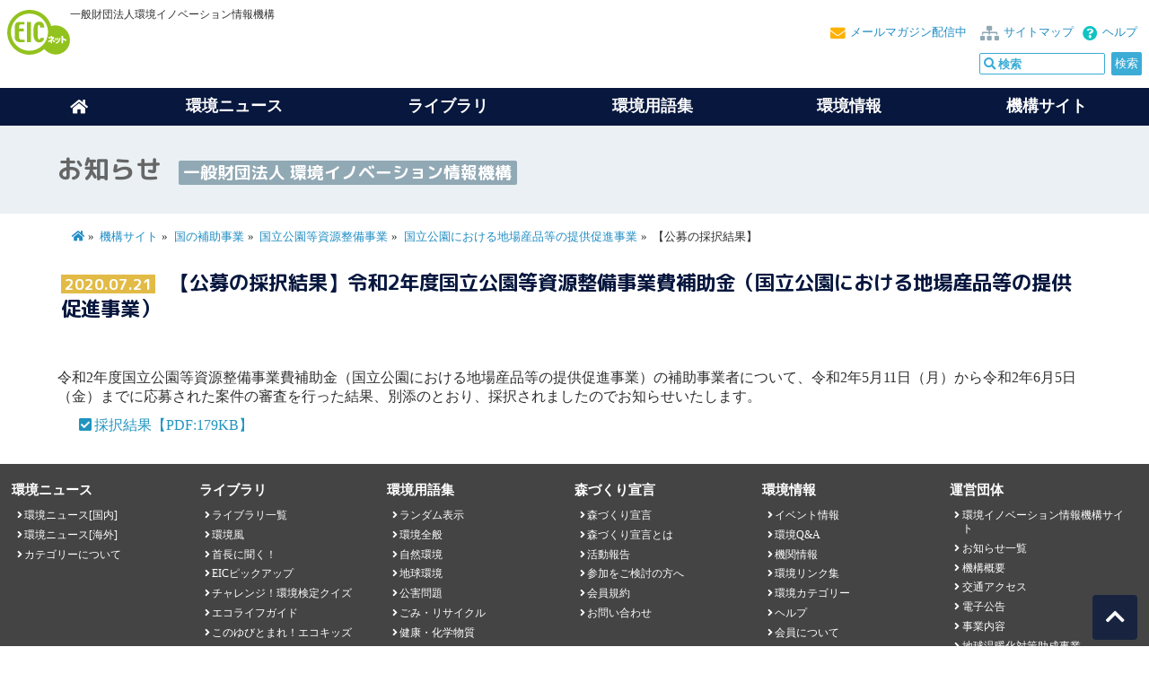

--- FILE ---
content_type: text/html; charset=UTF-8
request_url: https://eic.or.jp/eic/topics/2020/jibasan/003.html
body_size: 4111
content:
<!DOCTYPE html>
<html lang="ja-JP">
<head>
<meta charset="utf-8">
<title>【公募の採択結果】令和２年度国立公園等資源整備事業費補助金（国立公園における地場産品等の提供促進事業）｜一般財団法人 環境イノベーション情報機構</title>
<meta charset="utf-8">
<meta name="google" value="notranslate">
<meta name="format-detection" content="telephone=no">
<meta http-equiv="Cache-Control" content="no-cache">
<meta name="viewport" content="width=device-width, initial-scale=1.0, minimum-scale=1.0, maximum-scale=1.0, user-scalable=no">
<link rel="stylesheet" href="https://cdnjs.cloudflare.com/ajax/libs/font-awesome/5.6.1/css/all.css" integrity="sha512-YUCCaLO/tj3493UaNIBJtbAScJPiVKcSnJJ/F88ApJSnTbNMiFqML7whUC0Gy+Q2ho9DHnw/l34fN0DwsxmAyA==" crossorigin="anonymous" referrerpolicy="no-referrer" />
<link href="https://fonts.googleapis.com/css?family=Noto+Sans+TC|Noto+Sans+TC:300|M+PLUS+Rounded+1c:300,700|Sawarabi+Gothic" rel="stylesheet">
<link href="/css/common.css?=ver3" rel="stylesheet" charset="Shift_JIS">
<link href="/css/subpage.css?=ver2" rel="stylesheet" charset="Shift_JIS">
<link rel="stylesheet" href="/css/lightbox.css">
<!-- Google tag (gtag.js) -->
<script async src="https://www.googletagmanager.com/gtag/js?id=G-MPLLX9P8VY"></script>
<script>
  window.dataLayer = window.dataLayer || [];
  function gtag(){dataLayer.push(arguments);}
  gtag('js', new Date());

  gtag('config', 'G-MPLLX9P8VY');
</script>


<!-- Deleted UA -->

<meta name="keywords" content="">
<meta name="description" content="">
<link rel="stylesheet" href="/eic/css/eic_style.css">
</head>

<body class="subpage">
<header class="common_header">
<article class="headinfo">
<p class="headlogo"><a href="/" class="l-header__logo router-link-exact-active router-link-active"><img src="/images/common/eicnet.svg" alt="EICネット" class="svg"></a></p>
<div id="prof">一般財団法人環境イノベーション情報機構</div>

	<p id="help"><a href="/help/">ヘルプ</a></p>
	<p id="sitemap"><a href="/sitemap/">サイトマップ</a></p>
	<p id="melmaga"><a href="/members/mailmaga.html">メールマガジン配信中</a></p>

	<div id="usearch">
	<!-- サイト検索 -->
	<form method="get" class="search_container" action="https://www.google.co.jp/cse">
		<input type="hidden" name="cx" value="partner-pub-4782705965897422:9a72ep-vu6k" />
		<input type="hidden" name="ie" value="Shift_JIS" />
		<input type="hidden" name=oe value="Shift_JIS">
		<input type="hidden" name=domains value="www.eic.or.jp">
		<input type="hidden" name=sitesearch value="www.eic.or.jp">
		<input type="text" name="q" size="20" maxlength=255 value="" id="usearch-text" placeholder="&#xf002; 検索" class="fas">
		<input type="submit" name="submit" value="検索">
	</form>
	<script src="https://www.google.co.jp/coop/cse/brand?form=cse-search-box&amp;lang=ja"></script>
</div>
</article>


<div class="menu-container">
	<div class="menu">
	<ul>
		<li><a href="/"><i class="fa fa-home" aria-hidden="true"></i></a></li>
		<li>環境ニュース
			<ul>
				<li><a href="/news/?oversea=0">環境ニュース[国内]</a></li>
				<li><a href="/news/?oversea=1">環境ニュース[海外]</a></li>
				<li><a href="/category/">カテゴリーについて</a></li>
			</ul>
		</li>
		<li><a href="/library/">ライブラリ</a>
			<ul>
				<p><a href="/library/">ライブラリ一覧</a></p>

				<li>
					<ul>
						<li><a href="/library/wind/">環境風</a></li>
						<li><a href="/library/mayor/">首長に聞く！</a></li>
						<li><a href="/library/pickup/">EICピックアップ</a></li>
						<li><a href="/library/ecoquiz/">チャレンジ！環境検定クイズ</a></li>
					</ul>
				</li>
				<li>
					<ul>
						<li><a href="/library/challenger/">エコチャレンジャー</a></li>
						<li><a href="/library/ecolife/">エコライフガイド</a></li>
						<li><a href="/library/ecokids/">このゆびとまれ！エコキッズ</a></li>
						<li><a href="/library/gomi/">わたしたちのごみは？</a></li>
					</ul>
				</li>
				<li>
					<ul>
						<li><a href="/library/index_ene.html">地球温暖化対策情報サイト</a></li>
						<li><a href="/library/dic/">環境用語和英対訳集</a></li>
						<li><a href="/library/bio/">“生物多様性”と現場をつなぐ事例集</a></li>
					</ul>
				</li>
				<li>
					<ul>
						<li><a href="/library/sanpo/">環境さんぽ道</a></li>
						<li><a href="/library/volunteer/">アメリカ横断ボランティア紀行</a></li>
						<li><a href="/library/prof_h/">H教授の環境行政時評</a></li>
					</ul>
				</li>
			</ul>
		</li>
		<li><a href="/ecoterm/">環境用語集</a>
			<ul>
				<li><a href="/ecoterm/">環境用語集トップ</a></li>
				<li><a href="/ecoterm/?category=1">環境全般</a></li>
				<li><a href="/ecoterm/?category=2">自然環境</a></li>
				<li><a href="/ecoterm/?category=3">地球環境</a></li>
				<li><a href="/ecoterm/?category=4">公害問題</a></li>
				<li><a href="/ecoterm/?category=5">ごみ･リサイクル</a></li>
				<li><a href="/ecoterm/?category=6">健康・化学物質</a></li>
				<li><a href="/ecoterm/?category=7">環境一般</a></li>
				<li><a href="/ecoterm/?category=8">その他</a></li>
			</ul>
		</li>
		<li>環境情報
			<ul>
				<li><a href="/event/?gmenu=1">イベント情報</a></li>
				<li><a href="/qa/?gmenu=1/">環境Q&amp;A</a></li>
				<li><a href="/org/?gmenu=1">機関情報</a></li>
				<li><a href="/links/?gmenu=1">環境リンク集</a></li>
				<li><a href="/index_category.php">環境カテゴリー</a></li>
				<li><a href="/members/">会員について</a></li>
				<li><a href="/members/mailmaga.html">メールマガジンお申し込み</a></li>
				<li><a href="/help/">ヘルプ</a></li>
				<li><a href="/help/link/">EICネット リンクポリシー</a></li>
			</ul>
		</li>
		<li><a href="/eic/">機構サイト</a>
			<ul>
				<li><a href="/eic/">環境イノベーション情報機構</a></li>
				<li><a href="/eic/topics/">補助事業のお知らせ</a></li>
				<li><a href="/eic/aboutus/">機構概要</a></li>
				<li><a href="/eic/access/">交通アクセス</a></li>
				<li><a href="/eic/works/">事業内容</a></li>
			</ul>
		</li>
	</ul>
	</div>
</div>

</header>


<div id="wrapper">
	<div class="subpage_head">
	<h1>お知らせ<span>一般財団法人 環境イノベーション情報機構</span></h1>
	</div>

	<main id="main_columns">
		<nav class="breadcrumb">
			<ol>
				<li><a href="/"><i class="fas fa-home"></i></a></li>
				<li><a href="/eic/">機構サイト</a></li>
				<li><a href="/eic/works/subsidy_env/">国の補助事業</a></li>
				<li><a href="/eic/works/nprs/">国立公園等資源整備事業</a></li>
				<li><a href="/eic/topics/2020/jibasan/">国立公園における地場産品等の提供促進事業</a></li>
				<li>【公募の採択結果】</li>
			</ol>
		</nav>


<h2><span class="year">2020.07.21</span>
【公募の採択結果】令和2年度国立公園等資源整備事業費補助金（国立公園における地場産品等の提供促進事業）</h2>


<p class="mb2e">
<p>令和2年度国立公園等資源整備事業費補助金（国立公園における地場産品等の提供促進事業）の補助事業者について、令和2年5月11日（月）から令和2年6月5日（金）までに応募された案件の審査を行った結果、別添のとおり、採択されましたのでお知らせいたします。</p>

<ul class="list1">
	<li><a href="files/result.pdf">採択結果【PDF:179KB】</a></li>
</ul>



</main>


<footer class="footer_nav">

	<div class="f_colm">
		<p class="f_category"><a href="/news/?oversea=0">環境ニュース</a></p>
		<ul class="f_sub_category">
			<li><a href="/news/?oversea=0">環境ニュース[国内]</a></li>
			<li><a href="/news/?oversea=1">環境ニュース[海外]</a></li>
			<li><a href="/category/">カテゴリーについて</a></li>
		</ul>
	</div>

	<div class="f_colm">
		<p class="f_category"><a href="/library/">ライブラリ</a></p>
		<ul class="f_sub_category">
			<li><a href="/library/">ライブラリ一覧</a></li>
			<li><a href="/library/wind/">環境風</a></li>
			<li><a href="/library/mayor/">首長に聞く！</a></li>
			<li><a href="/library/pickup/">EICピックアップ</a></li>
			<li><a href="/library/ecoquiz/">チャレンジ！環境検定クイズ</a></li>
			<li><a href="/library/ecolife/">エコライフガイド</a></li>
			<li><a href="/library/ecokids/">このゆびとまれ！エコキッズ</a></li>
			<li><a href="/library/index_ene.html">地球温暖化対策情報サイト</a></li>
		</ul>
	</div>

	<div class="f_colm">
	<p class="f_category"><a href="/ecoterm/?gmenu=1">環境用語集</a></p>
		<ul class="f_sub_category">
			<li><a href="/ecoterm/?gmenu=1">ランダム表示</a></li>
			<li><a href="/ecoterm/?category=1">環境全般</a></li>
			<li><a href="/ecoterm/?category=2">自然環境</a></li>
			<li><a href="/ecoterm/?category=3">地球環境</a></li>
			<li><a href="/ecoterm/?category=4">公害問題</a></li>
			<li><a href="/ecoterm/?category=5">ごみ・リサイクル</a></li>
			<li><a href="/ecoterm/?category=6">健康・化学物質</a></li>
			<li><a href="/ecoterm/?category=7">環境一般</a></li>
			<li><a href="/ecoterm/?category=8">その他</a></li>
		</ul>
	</div>


	<div class="f_colm">
		<p class="f_category"><a href="/forest/">森づくり宣言</a></p>
		<ul class="f_sub_category">
			<li><a href="/forest/">森づくり宣言</a></li>
			<li><a href="/forest/about/">森づくり宣言とは</a></li>
			<li><a href="/forest/report/">活動報告</a></li>
			<li><a href="/forest/entry/">参加をご検討の方へ</a></li>
			<li><a href="/forest/terms/">会員規約</a></li>
			<li><a href="/forest/contact/">お問い合わせ</a></li>
		</ul>
	</div>

	<div class="f_colm">
		<p class="f_category">環境情報</p>
		<ul class="f_sub_category">
			<li><a href="/event/">イベント情報</a></li>
			<li><a href="/qa/">環境Q&amp;A</a></li>
			<li><a href="/org/">機関情報</a></li>
			<li><a href="/links/">環境リンク集</a></li>
			<li><a href="/index_category.php">環境カテゴリー</a></li>
			<li><a href="/help/">ヘルプ</a></li>
			<li><a href="/members/">会員について</a></li>
			<li><a href="/members/mailmaga.html">メールマガジンお申し込み</a></li>
			<li><a href="/privacy/">プライバシーポリシー</a></li>
			<li><a href="/sitemap/">サイトマップ</a></li>
			<li><a href="/help/link/">EICネット リンクポリシー</a></li>
		</ul>
		<p class="only_sp f_category"><a href="/sitemap/">サイトマップ</a></p>
	</div>

	<div class="f_colm">
		<p class="f_category"><a href="/eic/">運営団体</a></p>
		<ul class="f_sub_category">
			<li><a href="/eic/">環境イノベーション情報機構サイト</a></li>
			<li><a href="/eic/topics/">お知らせ一覧</a></li>
			<li><a href="/eic/aboutus/">機構概要</a></li>
			<li><a href="/eic/access/">交通アクセス</a></li>
			<li><a href="/eic/aboutus/disclosure/">電子公告</a></li>
			<li><a href="/eic/works/">事業内容</a></li>
			<li><a href="/eic/works/subsidy/">地球温暖化対策助成事業</a></li>
			<li><a href="/eic/aboutus/approach/">情報セキュリティ・環境マネジメントの取組み</a></li>
			<li><a href="/eic/security/">情報セキュリティ方針</a></li>
			<li><a href="/eic/privacy/">個人情報保護基本方針</a></li>
		</ul>
	</div>


<address><i class="far fa-copyright"></i>EICネット 一般財団法人環境イノベーション情報機構</address>

</footer>

</div><!-- #wrapper -->

<div id="pageBtn"><a href="#wrapper"><i class="fa fa-chevron-up fa-2"></i></a></div>

<script src="https://ajax.googleapis.com/ajax/libs/jquery/1.11.1/jquery.min.js"></script>
<script src="/js/common.js"></script>
<script src="/js/megamenu.js"></script>
<script src="/js/yuga01.js"></script>
<script src="/js/jquery.easing.1.3.js"></script>
<script src="/js/lightbox.js"></script>


</body>
</html>


--- FILE ---
content_type: text/css
request_url: https://eic.or.jp/css/subpage.css?=ver2
body_size: 8331
content:
@charset "Shift_JIS";
/* CSS Document */

pre {
	white-space: pre-wrap;
	word-wrap: break-word;
}

p.catch {
	margin: 0 01em;
	font-size: 1.571em;
	line-height: 1.6;
}
.right,
.t-r {text-align: right;}
.center,
.t-c{text-align: center;}

.btn_nav{
	margin: 1em ;
	clear: left;
}
.btn_nav li{
	float: left;
	padding: 2px 4px;
	border-radius: 3px;
	background: #3bacd6;
	margin-right: 0.2em;
	margin-bottom: 0.3em;
}
.btn_nav li a{color: #fff;}

.btn_nav li a:after{
	padding-left: 0.2em;
	font-family: 'Font Awesome 5 Free';
	font-weight: 600;
	content:"\f105";
	color: #a3d4e6;
	margin: 0.5em 0;
}
.sub_list {
	margin: 1em;
}

.sub_list ul {
	list-style-type: none;
	border-top: 1px dotted #3bacd6;
}

.sub_list ul li {
	padding: 10px 0;
	overflow: hidden;
	clear: both;
	margin-bottom: 10px;
	border-bottom: 1px dotted #3bacd6;
}

.sub_list ul li:hover {
  background: rgb(251, 254, 255);
}

.sub_list h3 {
	margin: 0 0 10px 0;
}

.sub_list ul li .sub_imgblock {
	margin: 0 ;
}


.sub_list .sub_txtblock .listnum{
	font-size: 0.8em;
	float: right;
	background: #eff3f5;
	padding: 0.2em 0.5em;
}

.sub_lnk {
	clear: both;
	margin-bottom: 0.5em;
	word-break: break-all;
}
.sub_lnk a{
	margin: 0.5em 0;
}
.sub_list .sub_txtblock span{
	font-size: 1rem;
	background: #3BACD6;
	border-radius: 2px;
	display: inline-block;
	margin-left: 1em;
	color: #fff;
	padding: 0.2em;
}

.sub_lnk span{
	font-size: 0.8em;
	background: #3BACD6;
	border-radius: 2px;
	display: inline-block;
	margin-left: 1em;
	color: #fff;
	padding: 0 0.2em;
}


@media only screen and (min-width: 641px) {
	.sub_list h3 {
		float: left;
	}
	.sub_list ul li .sub_imgblock {
		float: right;
		margin: 0 0 0 15px;
		width: 160px;
	}
	.sub_list .sub_txtblock{
		float: left;
		width: calc(100% - 180px);
	}
}
.submenu{
	margin-bottom: 1em;
	border-radius: 5px;
}


.cd-breadcrumb li::after,
.cd-multi-steps li::after {
  display: inline-block;
	font-family: 'Font Awesome 5 Free';
  content: '\00bb';
  margin: 0 .6em;
  color: #959fa5;
}

.breadcrumb ol li {
	display: inline;
	list-style-type: none;
	font-size: 0.8em;
}

.breadcrumb ol li:before {
	content: "\00bb ";
	padding-right: 0.5em;
}

.breadcrumb ol li:first-child:before {
	content: none;
}
.contents{
	display: block;
	margin: 1em 0.5em;
	clear: both;
}
.lead_txt{
	margin: 1em ;
	clear: both;
}


.lead_txtR{
	float: right;
	width:75%;
	margin-bottom: 1em;
}
.lead_txtL{
	float: left;
	width:75%;
	margin-bottom: 1em;
}
.lead_imgR{float: right;width:20%;}
.lead_imgL{float: left;width:20%;}

.col2 {
	margin: auto;
	display: flex;
}
.col2 > div {
	display: inline-block;
	line-height: 1.3;
	width: calc(100%/2);
	vertical-align: top;
	margin: 1%;
}
.infolist .mminfo {
	margin: -1em 1em 1em;
	border-bottom: 1px solid #eaf0f3;
	border-radius: 5px;
	padding: 10px 15px 5px;
	background: #fbfcfd;
}

.infolist .col > div dl,
.infolist .col1 > div dl {
	margin: 1em;
	border-top: 5px solid #eaf0f3;
	border-bottom: 1px solid #eaf0f3;
	border-radius: 5px;
	padding: 5px;
	background: #fbfcfd;
}
.infolist .col1 > div dl {
}
.infolist .col > div dl+dl,
.infolist .col1 > div dl+dl {
	margin-top:-1em;
	border-top:none;
}

.mh12e{
	max-height: 12em;
	overflow: auto;
}

.infolist .col2 > div dl{
	border-top: 5px solid #eaf0f3;
	border-bottom: 1px solid #eaf0f3;
	border-radius: 5px;
	padding: 5px;
	background: #fbfcfd;
}
.b_frm{
	border: 4px solid #a3d4e6;
	border-radius: 5px;
	padding: 0.5em 1em;
	background: #f9fbfd;
}
.b_frm h4{margin-top: 0.3em;}


.infolist dl dt {
	width: 6em;
	float: left;
	margin: 0;
	padding: 5px 0 5px 5px;
	font-weight: bold;
}
.infolist dl dd {
	position: relative;
	margin: 0 0 0.3em;
	padding: 5px 5px 5px 8em;
	border-bottom: 1px dotted #ddd;
}

.infolist dl dd:last-child {
	border-bottom: none;
	margin: 0;
	padding-bottom: 0;
}

@media only screen and (max-width: 480px) {
	.col2 {
		display: block;
	}
	.col2 > div {
		width: 100%;

	}

}/*end max-480px*/


.newslist{
	display: block;
	border-bottom: 1px dotted #eff3f5;
}
.newslist a.linkbox{
	cursor: pointer;
	padding: 0.3em;
	display: block;
	border-bottom: 1px dotted #ccc;
}
.newslist a.linkbox:hover{
	background: #eff3f5;
}
.newslist .ttl_news{
	font-size: 1.3em;
	line-height: 1.15;
	margin-bottom: 0.5em;
	font-weight: bold;
}

.newslist .txt_news{
	padding: 0 0.5em 0.2em;
	color: #333;
	line-height: 1.3rem;
}

.news_detail{
	margin: 1em 0.5em;
	text-align:justify;
	line-height: 1.8;
}
news_detail .ttl_news{

}
news_detail .txt_news{
	color: #333;
	line-height: 1.3rem;
}
@media screen and (min-width: 641px) {
	.newslist .txt_news{
		padding: 0 0.5em 0.2em;
		line-height: 1.3rem;
	}
}



/* 繝��繝悶Ν
邵ｦ讓ｪ縺ｫ隕句�縺励′縺ゅｋ繧ｿ繧､繝�
*/
.tbl-r02 th {
  background: #999;
  border: solid 1px #999;
  color: #fff;
  padding: 10px;
}
.tbl-r02 td {
縲border: solid 1px #999;
  padding: 10px;
}

.tbl-r05 td:first-child {
  background: #91a9b5;
	color: #fff;
}
@media screen and (max-width: 640px) {
  .tbl-r05 {
	width: 80%;
  }
  .tbl-r05 .thead {
	display: none;
  }
  .tbl-r05 tr {
	width: 100%;
  }
  .tbl-r05 td {
	display: block;
	text-align: right;
	width: 100%;
  }
  .tbl-r05 td:first-child {
	background: #91a9b5;
	color: #fff;
	font-weight: bold;
	text-align: center;
  }
  .tbl-r05 td:before {
	content: attr(data-label);
	float: left;
	font-weight: bold;
	margin-right: 10px;
  }
}


/* 繧ｫ繝ｩ繝�繝ｪ繧ｹ繝� */
.list_col2 li,
.list_col3 li,
.list_col4 li{
	margin:0.5em;
}

.list_col2.ck li:before,
.list_col3.ck li:before,
.list_col4.ck li:before{
	padding-right: 0.2em;
	font-family: 'Font Awesome 5 Free';
	font-weight: 600;
	content:"\f14a";
	color: #2094bf;
}

.list_col2 li i,
.list_col3 li i,
.list_col4 li i{
	text-indent: 0.5em;
}



@media screen and (min-width: 768px){

	.list_col2,
	.list_col3,
	.list_col4 {
		margin-top: 1em;
		display: flex;
		justify-content:flex-start;
		flex-wrap: wrap;
	}
	.list_col2 li,
	.list_col3 li,
	.list_col4 li{
		margin-bottom: 2rem;
		margin: 5px;
		padding: 0 0 0 1em;
	}
	.list_col2 h3{
		margin-top: 0;
		}
	.list_col2 li {
		width: 48%;
	}
	.list_col3 li {
		width: 31%;
	}
	.list_col4 li {
		width: 23%;
	}

	.list_col2 li a{
		cursor: pointer;
	}
	.list_col2 li a:hover{
		background: #f5f6f7;
	}
}

.library .list_col_img{
	width:200px;
	float: left;
}
.library .list_col_txt{
	width:calc(100% - 210px);
	float: right;
}
.library .list_col_txt p{
	line-height: 1.3em;
}
@media screen and (max-width: 768px){
	.library .list_col2 li{
		font-size: 0.9em;
		clear: both;
		margin-bottom: 1em;
		overflow: hidden;
		border-bottom: 1px dotted #ddd
	}
	.library .list_col_txt p{
		font-size: 0.9em;
	}
	.library .list_col_txt h3{
		font-size: 1.2em;
		margin-top:0;
		padding:0;
	}
}

@media screen and (max-width: 980px){
	.contents-box3,
	.contents-box4 {
		width: 49%;
	}
}

@media screen and (max-width: 768px){
	.contents-wrap {
		flex-direction: column;
	}

	.contents-box2,
	.contents-box3,
	.contents-box4 {
		width: 100%;
	}
}


.contents-wrap-section {
	display: flex;
	justify-content: space-between;
	margin-bottom: 7rem;
}
.contents-wrap-section:nth-child(odd) {
	flex-direction: row-reverse;
}

.contents-text {
	width: 60%; /*flex: 2;*/
}
.contents-img {
	width: 35%; /*flex: 1;*/
}

.contents-text h2 {
	margin-bottom: 2rem;
	font-size: 2.2rem;
}

.contents-img img {
	display: block;
	width: 100%;
	height: auto;
}

@media screen and (max-width: 768px){
	.contents-wrap-section,
	.contents-wrap-section:nth-child(odd)  {
		flex-direction: column;
	}

	.contents-text,
	.contents-img {
		width: 100%; /*flex: 1;*/
	}

	.contents-text {
		padding: 3rem;
	}

	.contents-text h2 {
		text-align: center;
	}
}

.multicol {
	list-style: none;
	display: flex;
	flex-flow: row wrap;
	justify-content: space-between;
	margin: 0;
	padding: 0;
}

.multicol li {
	flex: 0 0 10%;
}


/* 繝壹�繧ｸ繝翫ン */


.subpage_nav {
	display: flex;
	justify-content: flex-end;
	margin-right: 1em;
	margin-bottom: 2%;
}
.subpage_nav ul li{
	display:inline-block;
	margin: 0.5em 0.2em 0.5em;
	color: #fff;
}
.subpage_nav li a {
	padding: 10px;
	border-radius: 5px;
	background-color: #34495e;
	display: block;
	color: #fff;
	text-decoration: none;
}

.subpage_nav li a.current{background: #ddd;}


.subpage_nav li a:hover{ background-color: #a7b1bd;}

.block_left{
	justify-content: flex-start;
}

.sub_nav{
	/*display: flex;
	justify-content: flex-end;
	margin: 1em 0.5em;*/
	text-align: right;
}


.subpage_nav.left,
.sub_nav.left,
.sub_nav_g.left{justify-content: flex-start;text-align:left; }
.subpage_nav.center,
.sub_nav.center,
.sub_nav_g.center{justify-content: center;text-align:center; }

.sub_nav li,
.sub_nav_g li{
	display:inline-block;
	margin: 0.2em 0.1em;
}

.sub_nav li a,
.sub_nav_g li a {
	display: inline-block;
	color:#fff;
	padding: 0.2em 0.4em;
	margin: 0.2em 0.1em;
	border-radius: 2px;
}
.sub_nav li a{background: #3bacd6;}
.sub_nav_g li a{background: #7ca09f;}

.subpage_nav ul li.current,
.sub_nav li.current,
.sub_nav_g li.current{}

.subpage_nav ul li.current a,
.sub_nav li.current a,
.sub_nav_g li.current a{cursor: default;background: #a9b7be;}

.subpage_nav ul li a.active,
.sub_nav li a.active,
.sub_nav_g li.active{ background: #bdc9cf;}

.sub_nav li.active a,
.sub_nav_g li.active a{	color: #666;}

.sub_nav>div,
.sub_nav_g>div{
	display: block;
	clear: both;
	content: "";
}

.fixed_btm_r{
	position: fixed;
	bottom: 0;
	right:2em;

}
.fixed_btm_l{
	position: fixed;
	bottom: 0;
	left:2em;
}

.fixed_mid_l{
	position: fixed;
	top: 50%;
	left:2em;
}


/**/

.list_nav{
	display: flex;
}
.list_nav li{
	display:inline-block;
	margin: 1em 0.5em;
	border-radius: 3px;
	padding: 0.3em 0.6em 0.1em;
}

.list_nav li.date{
	font-weight: bold;
	background: #fff;
}
.list_nav li.current{
	border: 2px solid #eee;
	background: #f8f8f8;
	color: #708c9a;
}
.list_nav li.other{
	font-weight: bold;
	background: #79b0cc;
}
.list_nav li.other a{color:#fff;}
.list_nav li.newpost{
	border:2px solid #ff8000;
	border-radius: 4px;
	color: #ff8000;
	background: #fff;
}
.list_nav li.newpost a{color:#ff8000;}
.list_nav>div{
	display: block;
	clear: both;
	content: "";
}


/**/

@media screen and (max-width: 480px) {
	.list_nav,
	.sub_nav{
		display: block;
		float: none;
	}
	.sub_nav li{
		/*margin: 0.2em ;*/
		border-radius: 2px;
	}
}

/* 繧ｰ繝ｬ繝ｼ笳上▽縺阪Μ繧ｹ繝� */
.list0 {
	margin: 1em;
	padding-left:3em;
}
.list0 li{
	margin:0.2em 0.5em;
	list-style: disc;
}
.list0>li::marker{
	color: #ffb100;
	font-size:0.8em;
	padding-right: 10px;
}

/* 繝ｪ繧ｹ繝医�繝ｼ繧ｯ縺ｪ縺励�蟄嶺ｸ九￡1譁�ｭ� */
.list2{
	margin: 1em 0em 1em 1em ;
}
.list2>li{
	margin:0.5em;
	text-indent: -1em;
}

/* 繝ｪ繧ｹ繝医�繝ｼ繧ｯ縺ｪ縺励�蟄嶺ｸ九￡2譁�ｭ� */
.list3{
	margin: 1em 0em 1em 2em ;
}
.list3>li{
	margin:0.5em;
	text-indent: -1.8em;
}

/* 繝ｪ繧ｹ繝医�繝ｼ繧ｯ縺ｪ縺励�蟄嶺ｸ九￡2.5譁�ｭ� */
.list4{
	margin: 1em 0em 1em 3.5em ;
}
.list4>li{
	text-indent: -2.65em;
}

/* 繝√ぉ繝�け繝槭�繧ｯ莉倥″繝ｪ繧ｹ繝� */

.list1{
	margin: 1em 0em 1em 1em ;
}

.list1>li{
	margin:0.1em 0.5em;
	text-indent: -1em;
}
.list1>li i{
	text-indent: 0.5em;
}
.list1>li:before{
	padding-right: 0.2em;
	font-family: 'Font Awesome 5 Free';
	font-weight: 600;
	content:"\f14a";
	color: #2094bf;
}


.list1 a{
	color: #2094bf;
}
.list1 a:hover{
	color: #3BACD6;
}


.disc-list-min li> ul.list1>li{
list-style-type: none;
}

.dl_list1{margin: 1em 0;}

.dl_list1 dt{
	font-weight: bold;
	margin-bottom: 0.5em;
	font-size: 1.2em;
}
.dl_list1 dd{
	margin: 0 0.5em 1em;
}

@media screen and (min-width: 481px) {
	.info_dl{
		background-color: #f8f8f8;
		border-right: 1px solid #ccc;
		border-bottom: 1px solid #ccc;
		border-left: 1px solid #ccc;
		margin: 1em 2em 2em;
	}
	.info_dl dt{
		padding: 20px 15px 0 15px;
		border-top: 1px solid #ccc;
		width: 30%;
		float: left;
	}
	.info_dl dd{
		padding: 20px 15px 0 20px;
		border-top: 1px solid #ccc;
		background: #fff;
		margin-left: 30%;
		padding-bottom: 15px;
		border-left: 1px solid #ccc;
		text-align: left;
	}
	.info_dl dd span {
		min-width: 6em;
		display: inline-block;
	}
	.info_dl dd::after {
		content: '';
		display: block;
		clear: both;
	}

	.info_dl dt span {
		font-size: 14px;
	}
	 textarea{width: 60%;}

	dl.inlist dt{
		width: 20%;
		clear: left;
		float: left;
	}
	dl.inlist dd{
		width: 80%;
		float: left;
	}
	dl.inlist2 dt{
		width: 10em;
		clear: left;
		float: left;
	}

	dl.inlist2 dd{
		width: calc(100% - 10em);
		float: left;
	}
	}
	dl.inlist3 dt{
		width: 5em;
		clear: left;
		float: left;
	}
	dl.inlist3 dd{
		width: calc(100% - 5em);
		float: left;
	}
}

dl.inlist{
	margin: 1em;
}

dl.inlist dt{
	display: block;
	font-weight:bold;
	margin-bottom: 0.5em;
}

dl.inlist dd{
	display: block;
	margin-bottom: 0.5em;
}
dl.inlist3,
dl.inlist2{
	margin: 1em;
}
dl.inlist3 dt,
dl.inlist2 dt{
	display: block;
	font-weight:bold;
	margin-bottom: 0.5em;
}

dl.inlist3 dd,
dl.inlist2 dd{
	display: block;
	margin-bottom: 0.5em;
}

dl.inlist3::after,
dl.inlist2::after,
dl.inlist::after {
	content: '';
	display: block;
	clear: both;
}
ul.low-alpha{
	padding: 0.5em 2em;
}
ul.low-alpha li {
	list-style-type: lower-alpha;
	margin-bottom: 0.5em;
}



@media only screen and (max-width: 480px) {
	textarea{width: 100%;}
	.lead_txtL,
	.lead_txtR{
		float: none;
		width: 100%;
	}
	.lead_imgL,
	.lead_imgR{
		width: 100%;
		float: none;
		text-align: center;
	}
	.btn_nav{clear: both;}
	.btn_nav li{
		display: block;
		margin-bottom: 0.5em;
	}
	.btn_nav li a:after{
		float: right;
	}
	.sub_list ul li .sub_imgblock {
		float: none;
		margin: 0 auto;
		text-align: center;
	}

	.sub_list .sub_txtblock{
	float: none;
	margin-left: 0;
	width: 100%;
	}
	.sub_list ul li {
		padding: 0;
	}

}


.pager{
	clear: both;
	background: #f6f6f6;
	margin:1em;
	font-size: 0.85rem;
}

.form_btn{
	margin: 0.5em ;
	clear: left;
}
.form_btn li{
	float: left;
	padding: 2px 6px;
	border-radius: 3px;
	background: #79b0cc;
	margin: 1em 0.5em ;
}
.form_btn li a{color: #fff;}

.event_list,
.event_list_m{
	border: 1px solid #eaf0f3;
	background-color: #fff;
}
.linem1 {background-color: #fffdef}/*today*/
.event_list.linem1{	border: 2px solid #efe2cb;}
.tc1,.tc10 {background-color: #fbfffd;}
.event_list.tc1,
.event_list.tc10 {border: 2px solid #e1f1e9;}
.event_name{
	font-size: 1.1em;
}

.event_period{
	color: #666;
	font-size: 0.95em;
}

.evdays p{
	padding: 0.1em 0.3em;
	margin: 0;
	color: #647a86;
	width:6em;
}

.evitem_single{
	border-bottom: 1px  dotted #ddd;
	margin-bottom: 0.2em;
}
.evitem_single:last-child{border-bottom: none;}

.everea,
.evkind{
	font-size: 0.8em;
	padding: 0.1em 0.4em;
	border-radius: 2px;
	color: #fff;
}
.everea{background: #7fb3aa;margin-right: 0.2em;}
.evkind{background: #3bacd6;margin-right: 0.4em;}
.auth_info{
	margin-top:1em;
	border: 1px solid #ddd;
	border-radius: 4px;
	overflow: hidden;
	padding: 1em;
	background: #fbfcfd;
}
.ev_entry{
	border: 1px solid #ddd;
	border-radius: 4px;
	padding: 1em;
	background: #fbfcfd;
	margin-bottom:1em;
}
.auth_info h4{
	margin-top: 0;
	padding-top: 0;
}
/* Responsive */
@media ( min-width : 600px ){
	.event_list_m{
		display: flex;
		flex-wrap: nowrap;
	}
	.event_list_m.evdays {
		width: 7em;
	}
	.event_list_m.evitem {
		width: calc(100% - 7em);
	}
	.evimg{
		float: right;
		padding: 1em;
	}
}

.dl_tbl {
	width: 90%;
	margin: 0 auto;
}

.dl_tbl dt {
	font-weight: bold;
}

	.dl_tbl dt,
	.dl_tbl dd {
		margin-bottom: 0.2em;
	}

/* --------------------------------------------------------------------------------
螳夂ｾｩ繝ｪ繧ｹ繝�
------------------------------------------------------------------------------- */

.dl_inline{overflow: hidden;padding: 1em;}
.dl_inline dt{clear:left;float: left;width: 12%;padding:0.5em;}
.dl_inline dd{float: left;width: 85%;padding:0.5em;}

.dl_inline2{overflow: hidden;padding: 1em;}
.dl_inline2 dt{clear:left;float: left;width:8em;padding:0.5em;}
.dl_inline2 dd{float: left;width:calc(100% - 8em);padding:0.5em;}



@media screen and (min-width: 769px) {
	.dl_tbl {
		width: 98%;
		margin: 0 auto;
	}

	.dl_tbl dt {
		clear: both;
		float: left;
		width: 18%;
	}

	.dl_tbl dd {
		padding-left: 20%;
	}
	.prof_list li{

	}

	.dl_history dt {
		clear: both;
		float: left;
		width: 4em;
	}

	.dl_history dd {
		padding-left: 5em;
	}

	.dl_bltbl dt {
		clear: both;
		float: left;
		width: 8em;
	}

	.dl_bltbl dd {
		padding-left: 9em;
	}

}

	.prof_list,
	.dl_history {
		overflow: hidden;
		padding: 1em;
	}



.qa_msg{
	margin: 1em 0.5em;
	background: #f5f6f7;
	padding: 1em;
	border-radius: 4px;
}
.qa_list{
	border-top: 1px solid #e0e0e0;
	margin: 0.3em 0;
	padding: 0.5em;
}
.qa_ttl{
	font-size: 1rem;
	font-weight: bold;
}
.qa_ttl:before{
	font-family: 'Font Awesome 5 Free';
	font-weight: 600;
	content:"\f128";
	color: #ff8000;
	margin-right: 0.3em;
}

.qa_data{
	text-indent: 2em;
	font-size: 0.8em;
}

/*ecoterm_dic*/

.ecoterm_dic{
	margin:1em;
	background: #eaf0f3;
	padding: 1em;
	border-radius: 6px;
}
.dic_ja{
 font-weight: bold;
}

.dic_en::after{
	clear: both;
	display: block;
}

.ecoterm_dic dt{
	padding: 1%;
	border-top: 1px solid #3bacd6;
	font-weight: bold;
}
.ecoterm_dic dd{
	padding: 1%;
}
.ecoterm_dic dd::before{
	padding-left: 0.2em;
	font-family: 'Font Awesome 5 Free';
	font-weight: 600;
	content:"\f105";
	color: #3BACD6;
	margin-right: 0.5em;
}
.ecoterm_dic::after{
	content: "";
	display: block;
	clear: both;
	border-top: 1px solid #3bacd6;
}

@media screen and (min-width: 980px){
	.ecoterm_dic dt{
		width: 40%;
		clear: both;
		float: left;
	}
	.ecoterm_dic dd{
		border-top: 1px solid #3bacd6;
		text-indent: -1.5em;
		float: left;
		width: 55%;
	}
}


/* ecoterm_list */

@media screen and (min-width: 980px){
	.ecoterm_list dt{
		clear: both;
		width: 45%;
		float: left;
	}
	.ecoterm_list dd{
		width: 45%;
		float: left;
	}
}

.ecoterm_list{
	margin:1em 0.5em;
	border-bottom: 1px solid #ddd;
}
.ecoterm_list dt{
	padding: 0.5% 1%;
	border-top: 1px solid #ddd;
}
.ecoterm_list dd{
	padding: 0.5% 1%;
	border-top: 1px solid #ddd;
}
.ecoterm_list:after{
	content: "";
	display: block;
	clear: both;
}
.ecoterm_date{
	text-align: right;
}
.ecoterm_ttl p{
	padding: 1em;
	background: #e9ecdf;
	border-radius: 5px;
}

.ecoterm_wors{
	background: #f8f8f8;
	padding: 1em;
	border-radius: 5px;
	margin-bottom: 2em;
}


.org_list{
	margin:0.5em;
	border-bottom: 1px solid #ddd;
}
.org_list .org_name{
	font-size: 1.2em;
	font-weight: bold;
	line-height: 2em;
}
.org_list .org_item{
	line-height: 2em;
	padding: 0.61em;
}
@media only screen and (min-width: 481px) {
/*	.org_view{
		margin:1em 0.3em;
		overflow: hidden;
		border: 2px solid #eee;
	}
	.org_view > dt{
		clear: both;
		float: left;
		width:13em;
		background: #f6f6f6;
		padding: 0.3em;
		margin-bottom: 0.2em;
		margin-right: 1em;
		font-weight: bold;
	}
	.org_view > dd{
		margin-left: 14em;
	}
	*/
.org_view{
  display:flex;
  flex-wrap: wrap;
  border: 1px solid #ddd;
  border-top: none;
}
.org_view > dt{
  background:#f5f6f7;
  width: 30%;
  padding: 10px;
  box-sizing: border-box;
  border-top: 1px solid #ddd;
}
.org_view > dd{
  padding: 10px;
  margin: 0;
  border-left: 1px solid #ddd;
  border-top: 1px solid #ddd;
  width: 70%;
  background: #fff;
  box-sizing: border-box;
}

@media screen and (max-width: 480px) {
.org_view{
	flex-flow: column nowrap;
  }
 .org_view > dt,
 .org_view > dd{
	width: 100%;
  }
  .org_view > dd{
	border-left: none;
  }
}


	.org_event{
		padding: 1em;
	}
	.org_event > dt{
		font-weight: bold;
		font-size:1.2em;
	}
	.org_event > dd{
		padding:0  1em 0.5em;
	}
}
.ev_flag{
	padding: 0.1em 0.3em;
	font-size: 0.7em;
	vertical-align: middle;
	background: #ecc73c;
	color: #fff;
	margin-left: 0.3em;
}
.subcategory{
	font-size: 0.8em;
	margin-bottom: 2em;
	float: right;
}

.subcategory>span{
	display: inline-block;
	margin: 0.3em 0.5em;
	background: #eaf0f3;
	padding: 0.2em 0.4em;
	border: 1px solid #dfe8ec;
	border-radius: 3px;
}
@media only screen and (max-width: 480px) {
	.org_list .org_name{width:100%;}
	.org_list .org_item{width:100%;border:none;padding:0}
	.org_state{clear:both;}
}


.error{font-weight:bold;color:#ff0000;}
.caution{color:red;font-weight:normal;font-size:85%;}
.button{text-align:center;}

form table{width:100%;}
.form_tbl{
	margin:1em;
	padding:20px 0;
	text-align:left;
	border-bottom:2px solid #99CC00;
}
form table th{text-align:left;padding:1em;background:#f8f8f8;}
form table td{width:60%;padding:5px;}


.form_area{
	margin: 1em;
	padding: 1em;
	border: 2px solid #dfe8ec;
	border-radius: 4px;
	background: #fefefe;
}
.form_area h4{
	margin: 0.5em 0 0.2em;
	color: #666;
}
.form_area h4::first-child{
	margin-top: 0;
}
.form_area>div{
	padding: 0.5em;
}


.form_area input[type="text"]{
	-moz-appearance: none;
	-webkit-appearance: none;
	appearance: none;
	background-color: transparent;
	background-image: none;
	font-size: 1em;
}


.form_area textarea{
	-moz-appearance: none;
	-webkit-appearance: none;
	appearance: none;
	background-color: transparent;
	background-image: none;
	font-size: 1em;
	height: 100px;
	padding: 0.4em 0.8em;
}

@media screen and (max-width: 640px) {
	.form_area textarea{
		 width: 100%;
	 }
}

.form_area:focus{
	border: 1px solid #3bacd6;
	box-shadow: none;
	outline: none;
}




.form_tbl textarea {
	font-size: 1.1em;
	height: 7em;
	line-height: 1.5em;
}
.form_tbl select,
.form_tbl input{
	font-size: 1em;
}
.form_tbl input[type="text"] {
	padding: 1em;
	height: 2.0em;
	line-height: 4em;
}


.ans_list{
	margin: 1em 0;
	padding: 1em;
	border: 1px solid #f6f6f6;
}
.ans_supp{
	margin-bottom: 2em;
	padding: 1em;
	background: #f8f8f8;
}


/* 迺ｰ蠅�畑隱樣寔 */
.ecoterm_wors p{
	text-indent: 1em;
}

.ecoterm_cmt{
	margin-top:4rem;
	padding: 1em;
	border-top: 1px solid #ddd;
}
.btnlist{
	display: flex;
	flex-wrap: wrap;
	background: #eff3f5;
	padding: 0.1em;
}

.btnlist li{
	background: #79b0cc;
	align-items: center;
	text-align: center;
	font-weight: bold;
	margin:0.1em 0.2em;
	padding: 0.1em 0.5em;
	border-radius: 4px;
}
.btnlist li a{
	font-weight: bold;
	color: #fff;
}


.inline_list{clear: both; padding:0.5em;}
.inline_list li{display: inline-block;}
.inline_list:after{display: block;}

.slitlist{clear: both; padding:0.5em;}
.slitlist li{
	display: inline-block;
}
.slitlist li:after{
	content:"|";
	color: #ddd;
	margin-left: 0.5em;
}
.slitlist li:last-child:after{content:none;}
.slitlist.right{text-align: right;}


.inlist{margin: 1em 0; padding:0.5em;}
.inlist li{
	display: inline-block;
	padding:  1em;
}


/* flexbox */
@media screen and (max-width: 640px) {
	.flexbox{
		display: flex;
	}

	/*隍�焚陦後�菴咲ｽｮ*/
	.flexbox--stretch{
		align-content: stretch;
	}

	/*貅｢繧後◆繧画釜繧願ｿ斐＠*/
	.flexbox--wrap {
		flex-wrap: wrap;
	}

	.flexbox__item {
		padding: 10px;
	}
	.flexbox--end {justify-content: flex-end;}
	.flexbox--around {justify-content: space-around;}
	.flexbox--flex-start {align-content: flex-start;}/*荳逡ｪ鬮倥＞隕∫ｴ�縺ｫ謠�∴繧�*/

	.flexbox__item1{order: 4;}
	.flexbox__item2{order: 3;}
	.flexbox__item3{order: 2;}
	.flexbox__item4{order: 1;}

	/*�域焚蟄励�莨ｸ縺ｳ邇�ｼ�*/


	/*謖�ｮ夂ｮ�園繧剃ｼｸ縺ｰ縺呻ｼ域焚蟄励�莨ｸ縺ｳ邇�ｼ�*/
	.flexbox__grow-1 {flex-grow: 1;}
	.flexbox__grow-2 {flex-grow: 2;}
	.flexbox__grow-3 {flex-grow: 3;}
	.flexbox__grow-4 {flex-grow: 4;}



	/*繝吶�繧ｹ縺ｮ蟷�*/
	.flexbox__basis_w200 {flex-basis: 200px;}
	.flexbox__basis_w300 {flex-basis: 300px;}
	.flexbox__basis_24 {flex-basis: 24%;}
	.flexbox__basis_30 {flex-basis: 30%;}
	.flexbox__basis_40 {flex-basis: 40%;}
}

@media screen and (min-width: 641px) {
	.flexbox{
		display: flex;
	}

	/*隍�焚陦後�菴咲ｽｮ*/
	.flexbox--stretch{
		align-content: stretch;
	}

	/*貅｢繧後◆繧画釜繧願ｿ斐＠*/
	.flexbox--wrap {
		flex-wrap: wrap;
	}

	.flexbox__item {
		padding: 10px;
	}
	.flexbox--end {justify-content: flex-end;}
	.flexbox--around {justify-content: space-around;}
	.flexbox--flex-start {align-content: flex-start;}/*荳逡ｪ鬮倥＞隕∫ｴ�縺ｫ謠�∴繧�*/

	.flexbox__item1{order: 4;}
	.flexbox__item2{order: 3;}
	.flexbox__item3{order: 2;}
	.flexbox__item4{order: 1;}

	/*�域焚蟄励�莨ｸ縺ｳ邇�ｼ�*/


	/*謖�ｮ夂ｮ�園繧剃ｼｸ縺ｰ縺呻ｼ域焚蟄励�莨ｸ縺ｳ邇�ｼ�*/
	.flexbox__grow-1 {flex-grow: 1;}
	.flexbox__grow-2 {flex-grow: 2;}
	.flexbox__grow-3 {flex-grow: 3;}
	.flexbox__grow-4 {flex-grow: 4;}



	/*繝吶�繧ｹ縺ｮ蟷�*/
	.flexbox__basis_w200 {flex-basis: 200px;}
	.flexbox__basis_w300 {flex-basis: 300px;}
	.flexbox__basis_24 {flex-basis: 24%;}
	.flexbox__basis_30 {flex-basis: 30%;}
	.flexbox__basis_40 {flex-basis: 40%;}
}




/* 繧ｵ繝悶き繝�ざ繝ｪ繝ｼ 繧､繝ｳ繝ｩ繧､繝ｳ繝ｪ繧ｹ繝� */
.topicpath {
	margin-left:0;
	padding-left:0;
}

.topicpath li {
	position: relative;
	display:inline-block;
	list-style: none;
	font-weight: bold;
	margin-right: 6px;
}

.topicpath li:after {
  content: "";
  position: absolute;
  top: 7px;
  right: -19px;
  border-style: solid;
  border-color: transparent;
  border-left-color: #e2e2e2;
  border-width: 7px 12px;
  width: 0;
  height: 0;
}


.topicpath li:last-child:after {
	content: none;
}
.topicpath li a {
	display: inline-block;
	padding: 0 7px;
	height: 28px;
	line-height: 28px;
	text-decoration: none;
	color: #9b9b9b;
	background: #e2e2e2;
	font-size: 13px;
	border-radius: 3px;
	transition: 0.3s;
}

.topicpath li a:hover {
	transform: translateY(-3px);
}


/* 笳丞峇縺ｿ逡ｪ蜿ｷ繝ｪ繧ｹ繝� */
ol.circle{
	counter-reset:list;
	list-style-type:none;
}
ol.circle li{
	position:relative;
	padding: 0 0 0 25px;
	margin: 10px 0 15px 10px;
	font-weight: bold;
	line-height: 1.3em;
	border: dashed 1px transparent;
	-webkit-transition: 0.3s;
	-moz-transition: 0.3s;
	-o-transition: 0.3s;
	-ms-transition: 0.3s;
	transition: 0.3s;
}
ol.circle li:before{
	counter-increment: list;
	content: counter(list);
	position: absolute;
	left: -10px;
	width: 30px;
	height: 30px;
	text-align: center;
	color: #fff;
	line-height:30px;
	background: #79b0cc;
	border-radius: 50%;
	top: 50%;
	-moz-transform: translateY(-50%);
	-webkit-transform: translateY(-50%);
	-o-transform: translateY(-50%);
	-ms-transform: translateY(-50%);
	transform: translateY(-50%);
}
ol.circle li:hover{
	border-bottom-color: #8cb2c6;
}


/* 逕ｻ蜒丞承 */
@media screen and (min-width: 641px) {
	.flex_col-box {
		padding:  5px;
		display: flex;
	}

	.flex_col-item {
		padding: 10px;
		margin:  10px;
		border-radius:  5px;
	}

	.flex_col-item:nth-child(1) {
	}

	.flex_col-item:nth-child(2) {
		background-color:  #fcfcfc;
	}
}

blockquote.ltr{
	margin: 2em;
	padding: 1em;
	border: solid 1px #becede;
	background: #fafafb;
}

caption.btm{
	caption-side: bottom;
	text-align: left;
	margin-top: 0.5em;
}


body#_2004 .sub_nav li._2004 a{cursor: default;background: #ddd;}
body#_2005 .sub_nav li._2005 a{cursor: default;background: #ddd;}
body#_2006 .sub_nav li._2006 a{cursor: default;background: #ddd;}
body#_2007 .sub_nav li._2007 a{cursor: default;background: #ddd;}
body#_2008 .sub_nav li._2008 a{cursor: default;background: #ddd;}
body#_2009 .sub_nav li._2009 a{cursor: default;background: #ddd;}
body#_2010 .sub_nav li._2010 a{cursor: default;background: #ddd;}
body#_2011 .sub_nav li._2011 a{cursor: default;background: #ddd;}
body#_2012 .sub_nav li._2012 a{cursor: default;background: #ddd;}
body#_2013 .sub_nav li._2013 a{cursor: default;background: #ddd;}
body#_2014 .sub_nav li._2014 a{cursor: default;background: #ddd;}
body#_2015 .sub_nav li._2015 a{cursor: default;background: #ddd;}
body#_2016 .sub_nav li._2016 a{cursor: default;background: #ddd;}
body#_2017 .sub_nav li._2017 a{cursor: default;background: #ddd;}
body#_2018 .sub_nav li._2018 a{cursor: default;background: #ddd;}
body#_2019 .sub_nav li._2019 a{cursor: default;background: #ddd;}
body#_2020 .sub_nav li._2020 a{cursor: default;background: #ddd;}
body#_2021 .sub_nav li._2021 a{cursor: default;background: #ddd;}
body#_2022 .sub_nav li._2022 a{cursor: default;background: #ddd;}
body#_2023 .sub_nav li._2023 a{cursor: default;background: #ddd;}
body#_2024 .sub_nav li._2024 a{cursor: default;background: #ddd;}
body#_2025 .sub_nav li._2025 a{cursor: default;background: #ddd;}
body#_2026 .sub_nav li._2026 a{cursor: default;background: #ddd;}
body#_2027 .sub_nav li._2027 a{cursor: default;background: #ddd;}
body#_2028 .sub_nav li._2028 a{cursor: default;background: #ddd;}
body#_2029 .sub_nav li._2029 a{cursor: default;background: #ddd;}
body#_2030 .sub_nav li._2030 a{cursor: default;background: #ddd;}
body#_2031 .sub_nav li._2031 a{cursor: default;background: #ddd;}


/*EOF*/


--- FILE ---
content_type: text/css
request_url: https://eic.or.jp/eic/css/eic_style.css
body_size: 4793
content:
@charset "UTF-8";

/******************
EIC CSS
*******************/
@media only screen and (min-width: 769px) {
	#main_columns{
		max-width: 1400px;
		margin: 0 auto;
	}
}
#main_columns h1{
	margin: 0.5rem 1rem;
	padding: 0.2em 0;
	color: #555;
	font-size: 1.5rem;
	background: none;
}

#main_columns h1.top-ttl,
h2.top-ttl{
	padding: 10px 20px;
	border-radius: 4px;
	background: #49acb5;
	color: #fff;
}

h3{margin-top: 1em;}
h3 span{
	font-size: 0.6em;
	text-align: right;
	margin-left: 1em;
	background: #208dc3;
	padding: 0.3em;
	color: #fff;
	display: table-cell;
	float: right;
	border-radius: 0.2em;
}
h3 span a{background: #208dc3;color: #fff;}
.infobox h3 span{background: none;font-size:1rem;font-weight: normal;}
.infobox h3 span a{
	background: #208dc3;
	color: #fff;
	display: inline-block;
	padding: 5px;
	border-radius: 2px;
}
body.topics .infobox h3 {
	margin-bottom: 0.5em;
	background: #009688;
	color: #fff;
}
body.topics .infobox h3 span{
	float: none;
	font-size:1rem;
	padding: 2px 4px;
	font-weight: normal;
	margin-bottom: 1.5em;
	background: #009688;
	color: #fff;
}

h4{
	margin-top: 1em;
	padding: 5px 10px;
	border-radius: 0.2em;
}

.infobox{
	padding: 0.5em;
	border:2px solid #d5e3e9;
	margin:1em 0.5em;
	box-shadow:0px 0px 16px -6px rgb(213 227 233 / 30%);
}

.eic_top .infobox{
		padding: 1em;
	border: none;
}
.infobox h3{
	color: #296e91;
	padding:0.25em 0.5em;
	margin-top: 0.25em;
	margin-bottom: 1em;
}

.infobox h4{
	background: #57869e;
	color: #fff;
	padding:0.25em 0.5em;
	margin-top: 0.5em;
	margin-bottom: 1em;
	line-height: 1.15;
}
.infobox> h4{margin-top: 1em;}

.red{
	color: #ff0000;
}
.subpage_head.eic {
	text-align: center;
	padding: 0;
}

.subpage_head.eic a{
	display: block;
	padding-top: 5px;
}
.access_info{
	margin :1em auto;
}
.root_info{
	background: #fbfbfb;
	padding: 1em;
	border-radius: 0.3em;
	margin: 1em;
}

.root_info li{
	line-height: 2em;
}
.illustmap{

}
	.message{display: flex;}

@media screen and (max-width: 640px) {
	.message{display: block;}
}


.message .lead_txt{
	text-indent: 1em;
	font-family:"Roboto Slab" , Garamond , "Times New Roman" , 'Sawarabi Mincho',"游明朝" , "Yu Mincho" , "游明朝体" , "YuMincho" , "ヒラギノ明朝 Pro W3" , "Hiragino Mincho Pro" , "HiraMinProN-W3" ,  "ＭＳ Ｐ明朝" , "MS PMincho" , serif;
}

.topics_ttl{
	font-family: 'M PLUS Rounded 1c', sans-serif;
	font-weight: bold;
	padding: 0 0 0 10px;
	margin: 1em 0.2em 1em 0.8em;
	font-size: 1.2rem;
	border-left: solid #b0c8d4 10px;
	color: #57869e;
	background: none;
	border-radius: 0;
}
.topics_ttl:first-child{
	margin-top: 0.5em;
}
.topics_ttl span.links a{
	background: #4a7caf;
	color: #fff;
	font-size: 15px;
	padding: 2px 4px;
	border-radius: 2px;
	font-weight: normal;
	margin-right:2px;
}
/* -----------------------------------------------
新着情報タブ
----------------------------------------------- */
.infotab{
	overflow: hidden;
	padding:0 1%;
}

#tab {
	margin:0;
	padding:0;
	display: table;
	list-style: none;
	width: 100%;
}
#tab > li {
	font-weight: bold;
	padding: 0.3em;
	list-style: none;
	cursor: pointer;
	color: #666;
	background: #eee;
	text-align: center;
	display: table-cell;
	background: #f6f6f6;
	font-weight: bold;
	width: calc(96%/5);
	vertical-align: middle;
}
#tab li.select {
	background: #3BACD6;
	color: #fff;
	border-top-right-radius: 4px;
	border-top-left-radius: 4px;
}
.disnon {
  display: none;
}
.content_wrap {
  clear: left;
  width: 100%;
  background: #ffffff;
		border-top: 2px solid #3BACD6;
}

#tab li + li {
	border-left: solid 5px #fff;
}

.content_wrap dl {
	line-height: 1.8em;
	padding: 0.5em;
	background: #fdfdfd;
	overflow: hidden;
	margin: 0;
}
.content_wrap dl img {
	float: left;
}
.content_wrap dl p {
	padding-left: 0.3em;
	overflow: hidden;
}
.content_wrap dl dt{
	width: 6em;
	float: left;
	margin: 0;
	font-weight: bold;
}
.content_wrap dl dd{
	position: relative;
	margin: 0 0 0.3em;
	padding: 5px 5px 5px 8em;
	border-bottom: 1px dotted #ccc;
}
.infocategory{
	padding: 0 0.3em;
	text-align: center;
	background-color: #3bacd6;
	color: #fff;
	border-radius: 2px;
	margin-right: 5px;
}

@media only screen and (max-width: 480px) {
	#tab  li {font-size: 0.8em; line-height: 1.1em;padding: 0.5em 0.1em;}
	#tab  li span{display: none;}
	.content_wrap dl dt{float: none;}
	.content_wrap dl dd{padding: 0;}
}


/* wroks */
figure {
	display: block;
	margin-block-start: 0;
	margin-block-end: 0;
	margin-inline-start: 0;
	margin-inline-end: 0;
}
.c-category-nav-wrapper {
	display: -webkit-box;
	display: -ms-flexbox;
	display: flex;
	-webkit-box-pack: justify;
	-ms-flex-pack: justify;
	justify-content: space-between;
	-ms-flex-wrap: wrap;
	flex-wrap: wrap;
	margin: 0 auto;
}
.c-category-nav-wrapper a{
	color: #666;
}
.c-category-nav-wrapper > * {
	/*width: 32%;*/
	width: 24%;
	max-width: 600px;
}
.c-category-nav-wrapper > *:nth-child(n+5) {
	margin-top: 20px;
}

@media screen and (max-width: 768px) {
	.c-category-nav-wrapper > * {
		width: 100%;
		max-width: 100%;
	}
	.c-category-nav-wrapper > *:not(:first-child) {
		margin-top: 0.5em;
	}
}

.c-category-nav__image {
	width: 100%;
	height: 0;
	padding-top: 60%;
	overflow: hidden;
	position: relative;
	-webkit-transition: all .55s;
	-o-transition: all .55s;
	transition: all .55s;
}
@media only screen and (max-width: 480px) {
	.c-category-nav__image {
		width: auto;
	}
}
.c-category-nav__image img {
	position: absolute;
	width: 100%;
	top: 0;
	left: 0;
	z-index: 0;
}
.c-category-nav__image._square {
	-webkit-transform: translateY(-12.5%);
	-ms-transform: translateY(-12.5%);
	transform: translateY(-12.5%);
}
.c-category-nav__image:after {
	content: "";
	position: absolute;
	top: 0;
	left: 0;
	width: 100%;
	height: 100%;
	display: block;
	background: -webkit-linear-gradient(60deg, rgba(145, 169, 181, 0.3) 0%, rgba(145, 169, 181, 0) 100%);
	background: -o-linear-gradient(60deg, rgba145, 169, 181, 0.3) 0%, rgba(145, 169, 1810, 0) 100%);
	background: linear-gradient(30deg, rgba(145, 169, 181, 0.3) 0%, rgba(145, 169, 181, 0) 100%);
	z-index: 1;
}
.c-category-nav__image figcaption {
	font-size:400%;
	color: #fff;
	font-family: "Roboto Condensed", sans-serif;
	font-weight: bold;
	opacity: .5;
	line-height: 1.4;
	position: absolute;
	left: 0;
	top: 1em;
	z-index: 2;
	white-space: nowrap;
}

.c-category-nav:hover .c-category-nav__image {
	border-radius: 20px;
	-webkit-transform: scale(0.92);
	-ms-transform: scale(0.92);
	transform: scale(0.92);
	-webkit-transition: all .4s;
	-o-transition: all .4s;
	transition: all .4s;
}

.c-category-nav__contents {
	position: relative;
	z-index: 1;
	padding: 1em 0.5em;
}
@media screen and (max-width: 1280px) {
	.c-category-nav__contents br {
		display: none;
	}
}

.c-category-nav__head {
	width: 100%;
	padding: 0.4em;
	line-height: 1;
	min-width: 6em;
	background: #208dc3;
	color: #fff;
	display: inline-block;
	position: absolute;
	top: 0;
	left: 0;
	-webkit-transform: translateY(-98%);
	-ms-transform: translateY(-98%);
	transform: translateY(-98%);
}

.c-category-nav__head:after {
	content: "";
	display: block;
	width: 1em;
	height: 4px;
	background: #dfe8ec;
	position: absolute;
	left: 0;
	bottom: -0.5em;
	-webkit-transition: width .55s;
	-o-transition: width .55s;
	transition: width .55s;
}

.c-category-nav:hover .c-category-nav__head:after {
	-webkit-transition: width .55s;
	-o-transition: width .55s;
	transition: width .55s;
	width: 6em;
}
p.c-category-nav__body {
font-size: 0.9em;
padding: 0;
	line-height: 1.2rem;
}
@media (max-width: 768px) {
	.list-item__title {
		display: inline-block;
		font-size: 14px;
		line-height: 1.5;
		width: calc(100% - 110px);
	}
	.list-item {
		align-items: flex-start;
		border-bottom: 1px dotted #ddd;
		display: flex;
		justify-content: space-between;
		padding: 8px 12px;
	}
	.list-item__img {
		display: inline-block;
		object-fit: cover;
		max-width: 100px;
	}
}
@media (min-width: 769px){
	.list-items {
		display: flex;
		width: 100%;
		flex-wrap: wrap;
	}
	.list-item {
		border-right: 1px solid #f0f0f0;
		box-sizing: content-box;
		display: flex;
		align-items: flex-start;
		justify-content: space-between;
		padding: 1%;
		width: 31%;
	}

	.list-item__title {
		display: inline-block;
		font-size: 14px;
		line-height: 1.5;
		overflow: hidden;
		width: calc(100% - 110px);
	}
	.list-item__img {
		display: inline-block;
		object-fit: cover;
		max-width: 100px;
	}

}

h1{
	clear: both;
	display: block;
	font-family: 'M PLUS Rounded 1c', sans-serif;
	font-weight: 700;
	color: #666;
	line-height: 1.3;
	margin: 0.4em 0 1em;
	font-size: 1.65rem;
}
.year{
	display: inline-block;
	float: none;
	margin-left: 0;
	margin-right: 0.6em;
	background: #e2bb46;
	font-size: 0.75em;
	color: #fff;
	padding: 0 0.2em;
}
.h2ttl h2 {
	color: #66583F;
	padding: 5px 15px;
	background: #dfdedd;
	line-height: 140%;
	border-radius: 6px;
}
.h3ttl {
	color: #2c677c;
	padding: 5px 15px;
	line-height: 130%;
    border-left: 10px solid #2c677c;
    margin: 1em 0.2em;
}
	.photo-l{margin:0 1em 1em 0;font-size:0.8rem;color: #777;}
	.photo-r{margin:0 0 1em 1em;}

@media screen and (min-width: 640px) {
	.photo-l{float:left;}
	.photo-r{float:right;}
}

.photo-c img,
.photo-w img,
.photo-r img,
.photo-l img{
	border-radius: 4px;
	border: solid 1px #ddd;
}

.photo_caption{
	text-align: left;
	font-size: 0.8rem;
	color: #777;
	line-height: 1.3em;
	margin:0 0 1em 0;
}


/* works */

.works_menu{
	margin: 10px;

}
.works_menu h5{
	font-size: 1.3em;
	border:none;
	background: #79b0cc;
	color: #fff;
	font-weight: bold;
	margin: 0;
	padding: 0.1em 0.2em;
}
#main_columns .works_menu p{
	padding: 10px;
	margin: 0;

}
.works_menu ul.list1{
	margin:1em 0.3em;
}


dl.filelist{
	line-height: 1.8em;
	padding: 0.5em;
}
dl.filelist dt{
	float: left;
	margin: 0;
	padding: 0 0 0 5px;
	font-weight: bold;
}

dl.filelist dd {
	position: relative;
	margin: 0 0 0.3em;
	padding: 0 5px 10px 8em;
}
.infolist{overflow: hidden;}

.infolist .col1 > div dl.topnews {
	margin: 1em;
	border-top: 5px solid #eaf0f3;
	border-bottom: 1px solid #eaf0f3;
	border-radius: 5px;
	padding: 5px;
	background: #fbfcfd;
	max-height: none;
	overflow: unset;
}
.col1{padding:0.25em 0;}
/* -----------------------------------------------
新着情報タブ
----------------------------------------------- */
.infotab{
	overflow: hidden;
	padding:0 1%;
	margin-top: 2em;
}

.listbox{
	background: #fcfcfc;
	padding: 0.5%;
}
.listbox > h2{
	width: 98%;
	display: inline-block;
	color: #fff;
	background: #3bacd6;
	padding: 0.2em 1em;
	margin: 0.2em 0.1em;
	border-radius: 2px;
}
#tab {
	margin:0;
	padding:0;
	display: table;
	list-style: none;
	width: 100%;
	font-size: 1.5em;
}
#tab > li {
	font-weight: bold;
	padding: 0.3em;
	list-style: none;
	cursor: pointer;
	color: #666;
	background: #eee;
	text-align: center;
	display: table-cell;
	background: #f6f6f6;
	font-weight: bold;
	width: calc(96%/5);
	vertical-align: middle;
}
#tab li.select {
	background: #3BACD6;
color: #fff;
  border-top-right-radius: 4px;
  border-top-left-radius: 4px;
}
.disnon {
  display: none;
}
#tab li + li {
	border-left: solid 5px #fff;
}


.infocategory{
	padding: 0 0.3em;
	text-align: center;
	background-color: #3bacd6;
	color: #fff;
	border-radius: 2px;
	margin-right: 5px;
}

.eic_top .infocategory {
	background-color: #F79646;
	float: none;
}

@media only screen and (max-width: 480px) {
	#tab  li {font-size: 0.8em; line-height: 1.1em;padding: 0.5em 0.1em;}
	#tab  li span{display: none;}
	.content_wrap dl dt{float: none;}
	.content_wrap dl dd{padding: 0;}
}



.movie-wrap {
	border: 2px solid #eee;
	margin: 2em;
	position: relative;
	padding-bottom: 56.25%; /*アスペクト比 16:9の場合の縦幅*/
	height: 0;
	overflow: hidden;
}
 
.movie-wrap iframe {
	position: absolute;
	top: 0;
	left: 0;
	width: 100%;
	height: 100%;
}
.movie_ttl,
.movie_ttl {
	margin: 1em;
	font-weight: bold;
	font-size: 18px;
	border: 1px solid #eaf0f3;
	padding: 0.5em;
	background: #fbfcfd;
	border-radius: 4px;
}
.movie_ttl a{
	color: #D91010;
}
.movie_ttl i{
	background: #00abff;
	color: #fff;
	padding: 0.4em 0.8em;
	border-radius: 4px;
}
.subctb,.subctg {
	font-weight: bold;
	padding: 2px 4px;
	background-color: #3bc1d6;
	color: #fff;
	font-size: 80%;
	margin-right: 5px;
	border-radius: 2px;
}
.subctb {background-color: #3bc1d6;}
.subctg {background-color: #60bb9e;}

.movie{
	margin: 1em;
	font-size: 18px;
	border: 1px solid #eaf0f3;
	padding: 0.5em;
	background: #fbfcfd;
	border-radius: 4px;
}
.listbox .movie li{
	padding: 5px 5px 5px 1em;
	margin-bottom: 0.3em;
	border-bottom: 1px dotted #ddd;
}

body.index .sub_nav li.index a,
body.n028 .sub_nav li.n028 a,
body.n027 .sub_nav li.n027 a,
body.n026 .sub_nav li.n026 a,
body.n025 .sub_nav li.n025 a,
body.n024 .sub_nav li.n024 a,
body.n023 .sub_nav li.n023 a,
body.n022 .sub_nav li.n022 a,
body.n021 .sub_nav li.n021 a,
body.n020 .sub_nav li.n020 a,
body.n019 .sub_nav li.n019 a,
body.n018 .sub_nav li.n018 a,
body.n017 .sub_nav li.n017 a,
body.n016 .sub_nav li.n016 a,
body.n015 .sub_nav li.n015 a,
body.n014 .sub_nav li.n014 a,
body.n013 .sub_nav li.n013 a,
body.n012 .sub_nav li.n012 a,
body.n011 .sub_nav li.n011 a,
body.n010 .sub_nav li.n010 a,
body.n009 .sub_nav li.n009 a,
body.n008 .sub_nav li.n008 a,
body.n007 .sub_nav li.n007 a,
body.n006 .sub_nav li.n006 a,
body.n005 .sub_nav li.n005 a,
body.n004 .sub_nav li.n004 a,
body.n003 .sub_nav li.n003 a,
body.n002 .sub_nav li.n002 a,
body.n001 .sub_nav li.n001 a{
	background: #ddd;
}



.list5{
	padding-left: 1em;
	margin: 1em 0em 1em 3.5em ;
}
.list5>li{
	text-indent: -2.65em;
}


.list5>li i{
	text-indent: 0.5em;
}
.list5>li:before{
	font-size: 0.8em;
	padding-right: 1em;
	font-family: 'Font Awesome 5 Free';
	font-weight: 600;
	content:"\f058";
	color: #C1BDA5;
}

ul.list1{
	margin-top: 0.5em;
	margin-left: 2em;
	margin-bottom: 2em;
}

.strike {
    background-image: linear-gradient(transparent 0.5em, #333 0, #333 calc(0.5em + 1px), transparent 0, transparent calc(0.5em + 3px), #333 0, #333 calc(0.5em + 4px), transparent 0);
    text-decoration: none;
    padding: 0 2px;
}
.infolist .col > div dl, .infolist .col1 > div dl{
	margin: 1em;
	border-top: 5px solid #eaf0f3;
	border-bottom: 5px solid #eaf0f3;
	border-radius: 5px;
	padding: 5px;
	background: #fbfcfd;
}



.info_wrap {
	background: #DCE6F2;
	padding: 1em 0.5em;
	margin: 1em 0.5em;
	display: flex;
	flex-wrap: wrap;
	justify-content: space-around;
	align-items: stretch;
	align-content: stretch;
}

.info_wrap dl {
	width: calc(96%/5);
	display: inline-block;
	background: #fff;
	margin-bottom: 1em;
	padding: 0.5em;
	border-radius: 4px;
}

.info_wrap dl dt{
	margin-bottom: 0.25em;
	padding: 0 0 0 5px;
}
.info_wrap dl dd{
	position: relative;
	margin: 0 0 0.3em;
	padding: 5px;
	clear: both;
}

@media only screen and (max-width: 480px) {
	.info_wrap {
		margin: 0.5em 0;
	}
	.top_lib img{border-radius: 0;}
	.info_wrap dl {
		width: 100%;
	}
}

@media only screen and (min-width: 481px) and (max-width: 768px){
	.info_wrap {
		justify-content: space-between;
	}
	.info_wrap dl {
		width: calc(96%/2);
	}
	.ecoinfo{display: block;}
}
@media screen and (min-width: 769px) {
	.info_wrap dl {
		width: calc(96%/5);
	}
}

.date{
	float: left;
	display: block;
	color: #666;
	font-weight: bold;
}


.cmn_ttl{
	background: no-repeat;
	color: #07173e;
}


/* -------- */




--- FILE ---
content_type: image/svg+xml
request_url: https://eic.or.jp/images/common/eicnet.svg
body_size: 4094
content:
<?xml version="1.0" encoding="UTF-8"?>
<svg xmlns="http://www.w3.org/2000/svg" xmlns:xlink="http://www.w3.org/1999/xlink" width="70pt" height="50pt" viewBox="0 0 70 50" version="1.1">
<g id="surface1">
<path style=" stroke:none;fill-rule:nonzero;fill:rgb(57.254902%,76.078431%,11.372549%);fill-opacity:1;" d="M 13.253906 19 L 13.253906 20.78125 L 18.535156 20.78125 L 18.535156 24.101562 L 13.296875 24.101562 L 13.296875 30.148438 C 13.363281 31.539062 13.546875 32.628906 15.355469 33.148438 L 19.59375 33.148438 L 19.59375 35.890625 L 13.59375 35.890625 C 10.871094 35.972656 8.597656 33.832031 8.515625 31.109375 L 8.515625 18.109375 C 8.855469 16.679688 8.683594 14.109375 12.40625 13.550781 L 19.265625 13.550781 L 19.265625 16.171875 L 15.066406 16.171875 C 14.203125 16.328125 13.226562 16.828125 13.253906 19 Z M 26.523438 13.550781 L 21.90625 13.550781 L 21.90625 36.121094 L 26.523438 36.121094 Z M 35.523438 16.621094 C 36.765625 16.621094 36.695312 19.621094 36.695312 19.621094 L 41.253906 19.710938 C 41.253906 19.710938 41.675781 13.109375 35.894531 13.148438 C 30.113281 13.191406 29.316406 18.378906 29.175781 23.738281 C 28.976562 31.609375 30.636719 36.320312 35.664062 36.238281 C 37.046875 36.335938 38.402344 35.863281 39.425781 34.929688 C 40.445312 33.996094 41.039062 32.683594 41.066406 31.300781 L 37.066406 31.300781 C 37.066406 31.300781 36.863281 32.921875 35.636719 33 C 33.785156 33 33.953125 26.921875 33.984375 24.160156 C 33.984375 22.160156 33.476562 16.648438 35.535156 16.699219 Z M 69.933594 33.53125 C 70 37.792969 68.359375 41.902344 65.378906 44.953125 C 62.402344 48.003906 58.328125 49.734375 54.066406 49.769531 C 49.132812 49.671875 44.480469 47.464844 41.285156 43.710938 C 36.808594 47.6875 31.050781 49.917969 25.066406 50 C 12.171875 50 1.394531 40.195312 0.175781 27.363281 C -1.039062 14.527344 7.699219 2.871094 20.363281 0.445312 C 33.027344 -1.980469 45.457031 5.625 49.066406 18 C 50.585938 17.546875 52.160156 17.3125 53.746094 17.300781 C 62.6875 17.304688 69.933594 24.558594 69.933594 33.5 Z M 55.066406 31.328125 C 55.378906 31.992188 55.570312 32.703125 55.636719 33.429688 C 56.078125 33.441406 56.523438 33.417969 56.964844 33.371094 C 57.125 32.671875 56.105469 30.769531 56.105469 30.769531 Z M 45.476562 24.878906 C 45.476562 13.46875 36.226562 4.21875 24.816406 4.21875 C 13.40625 4.21875 4.15625 13.46875 4.15625 24.878906 C 4.15625 36.289062 13.40625 45.539062 24.816406 45.539062 C 30.296875 45.546875 35.554688 43.371094 39.433594 39.496094 C 43.308594 35.621094 45.488281 30.363281 45.484375 24.878906 Z M 49.945312 34 C 50.8125 33.351562 51.558594 32.550781 52.144531 31.640625 L 52.144531 30.28125 L 49.90625 30.28125 L 49.90625 28.878906 L 48.503906 28.878906 L 48.503906 30.28125 L 45.914062 30.28125 L 45.914062 31.671875 L 50.304688 31.671875 C 49.742188 32.28125 49.109375 32.816406 48.414062 33.269531 C 47.414062 33.898438 45.335938 34.828125 45.335938 34.828125 L 46.113281 36.109375 C 46.113281 36.109375 47.40625 35.519531 48.585938 34.828125 L 48.585938 37.351562 L 49.90625 37.351562 C 49.90625 37.351562 49.90625 34.011719 49.90625 33.988281 Z M 53.445312 35.398438 C 53.355469 34.609375 51.164062 33.398438 51.164062 33.398438 L 50.375 34.511719 C 51.007812 34.902344 51.539062 35.445312 51.914062 36.089844 Z M 53.59375 34.238281 L 54.796875 33.859375 C 54.746094 33.019531 54.535156 32.199219 54.175781 31.441406 L 52.996094 31.691406 C 53.863281 33.820312 53.566406 34.230469 53.566406 34.230469 Z M 59.445312 31.238281 L 58.046875 31.289062 C 57.917969 32.425781 57.550781 33.519531 56.964844 34.5 C 56.152344 35.523438 55.050781 36.28125 53.804688 36.671875 L 54.503906 37.800781 C 55.867188 37.328125 57.074219 36.492188 57.996094 35.378906 C 58.839844 34.15625 59.332031 32.722656 59.414062 31.238281 Z M 66.285156 33.539062 C 63.355469 31.589844 62.285156 31.539062 62.285156 31.539062 L 62.285156 28.929688 L 60.464844 28.929688 L 60.523438 37.320312 L 62.246094 37.320312 L 62.246094 33.320312 C 63.378906 33.523438 64.421875 34.0625 65.246094 34.871094 Z M 66.285156 33.539062 "/>
</g>
</svg>
